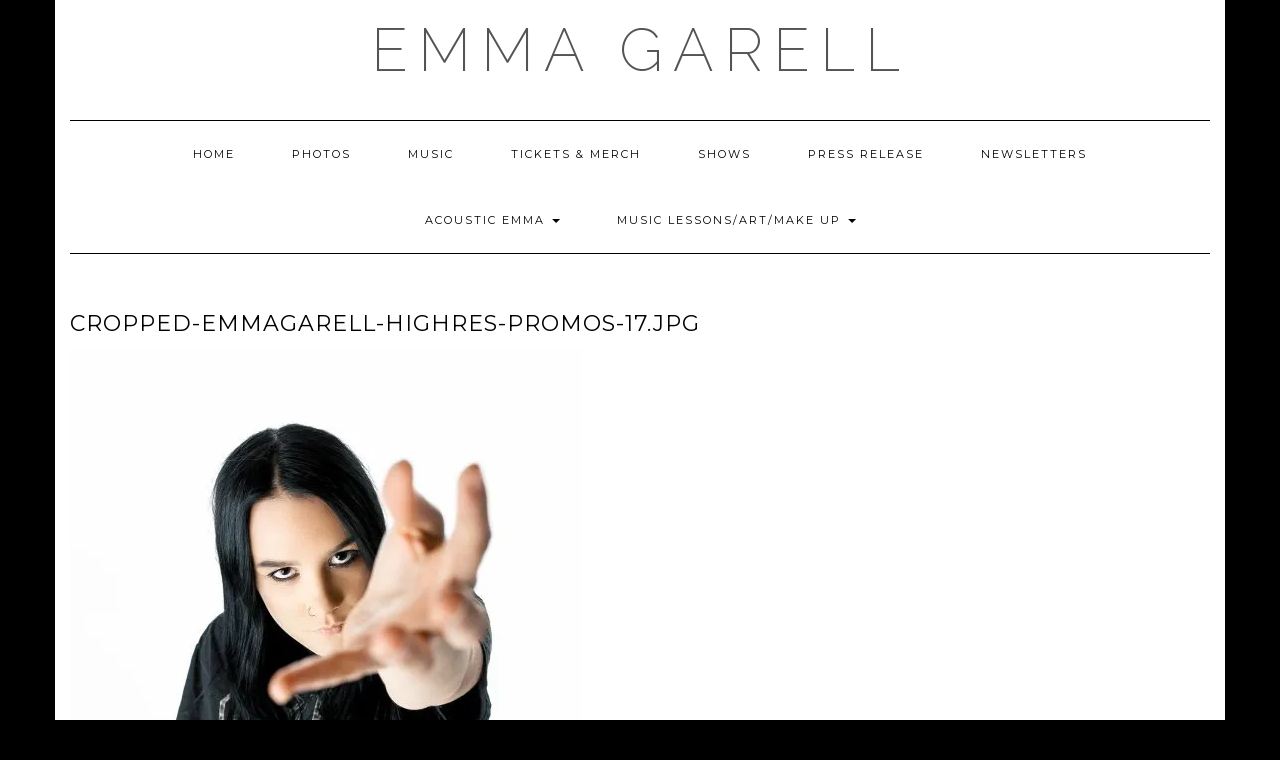

--- FILE ---
content_type: text/html; charset=UTF-8
request_url: http://emmagarell.com/cropped-emmagarell-highres-promos-17-jpg/
body_size: 11780
content:
<!DOCTYPE html>
<html lang="en-US">
<head>
    <meta charset="UTF-8"/>
    <meta http-equiv="X-UA-Compatible" content="IE=edge"/>
    <meta name="viewport" content="width=device-width, initial-scale=1"/>
        <title>cropped-EmmaGarell-HighRes-Promos-17.jpg &#8211; EMMA GARELL</title>
<meta name='robots' content='max-image-preview:large'/>
<link rel='dns-prefetch' href='//fonts.googleapis.com'/>
<link rel='dns-prefetch' href='//i0.wp.com'/>
<link rel='dns-prefetch' href='//i1.wp.com'/>
<link rel='dns-prefetch' href='//i2.wp.com'/>
<link rel='dns-prefetch' href='//c0.wp.com'/>
<link rel='dns-prefetch' href='//widgets.wp.com'/>
<link rel='dns-prefetch' href='//s0.wp.com'/>
<link rel='dns-prefetch' href='//0.gravatar.com'/>
<link rel='dns-prefetch' href='//1.gravatar.com'/>
<link rel='dns-prefetch' href='//2.gravatar.com'/>
<link href='https://fonts.gstatic.com' crossorigin rel='preconnect'/>
<link rel="alternate" type="application/rss+xml" title="EMMA GARELL &raquo; Feed" href="http://emmagarell.com/feed/"/>
<link rel="alternate" type="application/rss+xml" title="EMMA GARELL &raquo; Comments Feed" href="http://emmagarell.com/comments/feed/"/>
<link rel="alternate" type="application/rss+xml" title="EMMA GARELL &raquo; cropped-EmmaGarell-HighRes-Promos-17.jpg Comments Feed" href="http://emmagarell.com/feed/?attachment_id=447"/>
<script type="text/javascript">//<![CDATA[
window._wpemojiSettings={"baseUrl":"https:\/\/s.w.org\/images\/core\/emoji\/15.0.3\/72x72\/","ext":".png","svgUrl":"https:\/\/s.w.org\/images\/core\/emoji\/15.0.3\/svg\/","svgExt":".svg","source":{"concatemoji":"http:\/\/emmagarell.com\/wp-includes\/js\/wp-emoji-release.min.js?ver=6.5.7"}};!function(i,n){var o,s,e;function c(e){try{var t={supportTests:e,timestamp:(new Date).valueOf()};sessionStorage.setItem(o,JSON.stringify(t))}catch(e){}}function p(e,t,n){e.clearRect(0,0,e.canvas.width,e.canvas.height),e.fillText(t,0,0);var t=new Uint32Array(e.getImageData(0,0,e.canvas.width,e.canvas.height).data),r=(e.clearRect(0,0,e.canvas.width,e.canvas.height),e.fillText(n,0,0),new Uint32Array(e.getImageData(0,0,e.canvas.width,e.canvas.height).data));return t.every(function(e,t){return e===r[t]})}function u(e,t,n){switch(t){case"flag":return n(e,"\ud83c\udff3\ufe0f\u200d\u26a7\ufe0f","\ud83c\udff3\ufe0f\u200b\u26a7\ufe0f")?!1:!n(e,"\ud83c\uddfa\ud83c\uddf3","\ud83c\uddfa\u200b\ud83c\uddf3")&&!n(e,"\ud83c\udff4\udb40\udc67\udb40\udc62\udb40\udc65\udb40\udc6e\udb40\udc67\udb40\udc7f","\ud83c\udff4\u200b\udb40\udc67\u200b\udb40\udc62\u200b\udb40\udc65\u200b\udb40\udc6e\u200b\udb40\udc67\u200b\udb40\udc7f");case"emoji":return!n(e,"\ud83d\udc26\u200d\u2b1b","\ud83d\udc26\u200b\u2b1b")}return!1}function f(e,t,n){var r="undefined"!=typeof WorkerGlobalScope&&self instanceof WorkerGlobalScope?new OffscreenCanvas(300,150):i.createElement("canvas"),a=r.getContext("2d",{willReadFrequently:!0}),o=(a.textBaseline="top",a.font="600 32px Arial",{});return e.forEach(function(e){o[e]=t(a,e,n)}),o}function t(e){var t=i.createElement("script");t.src=e,t.defer=!0,i.head.appendChild(t)}"undefined"!=typeof Promise&&(o="wpEmojiSettingsSupports",s=["flag","emoji"],n.supports={everything:!0,everythingExceptFlag:!0},e=new Promise(function(e){i.addEventListener("DOMContentLoaded",e,{once:!0})}),new Promise(function(t){var n=function(){try{var e=JSON.parse(sessionStorage.getItem(o));if("object"==typeof e&&"number"==typeof e.timestamp&&(new Date).valueOf()<e.timestamp+604800&&"object"==typeof e.supportTests)return e.supportTests}catch(e){}return null}();if(!n){if("undefined"!=typeof Worker&&"undefined"!=typeof OffscreenCanvas&&"undefined"!=typeof URL&&URL.createObjectURL&&"undefined"!=typeof Blob)try{var e="postMessage("+f.toString()+"("+[JSON.stringify(s),u.toString(),p.toString()].join(",")+"));",r=new Blob([e],{type:"text/javascript"}),a=new Worker(URL.createObjectURL(r),{name:"wpTestEmojiSupports"});return void(a.onmessage=function(e){c(n=e.data),a.terminate(),t(n)})}catch(e){}c(n=f(s,u,p))}t(n)}).then(function(e){for(var t in e)n.supports[t]=e[t],n.supports.everything=n.supports.everything&&n.supports[t],"flag"!==t&&(n.supports.everythingExceptFlag=n.supports.everythingExceptFlag&&n.supports[t]);n.supports.everythingExceptFlag=n.supports.everythingExceptFlag&&!n.supports.flag,n.DOMReady=!1,n.readyCallback=function(){n.DOMReady=!0}}).then(function(){return e}).then(function(){var e;n.supports.everything||(n.readyCallback(),(e=n.source||{}).concatemoji?t(e.concatemoji):e.wpemoji&&e.twemoji&&(t(e.twemoji),t(e.wpemoji)))}))}((window,document),window._wpemojiSettings);
//]]></script>
<style id='wp-emoji-styles-inline-css' type='text/css'>img.wp-smiley,img.emoji{display:inline!important;border:none!important;box-shadow:none!important;height:1em!important;width:1em!important;margin:0 .07em!important;vertical-align:-.1em!important;background:none!important;padding:0!important}</style>
<link rel='stylesheet' id='wp-block-library-css' href='https://c0.wp.com/c/6.5.7/wp-includes/css/dist/block-library/style.min.css' type='text/css' media='all'/>
<style id='wp-block-library-inline-css' type='text/css'>.has-text-align-justify{text-align:justify}</style>
<link rel='stylesheet' id='mediaelement-css' href='https://c0.wp.com/c/6.5.7/wp-includes/js/mediaelement/mediaelementplayer-legacy.min.css' type='text/css' media='all'/>
<link rel='stylesheet' id='wp-mediaelement-css' href='https://c0.wp.com/c/6.5.7/wp-includes/js/mediaelement/wp-mediaelement.min.css' type='text/css' media='all'/>
<style id='classic-theme-styles-inline-css' type='text/css'>.wp-block-button__link{color:#fff;background-color:#32373c;border-radius:9999px;box-shadow:none;text-decoration:none;padding:calc(.667em + 2px) calc(1.333em + 2px);font-size:1.125em}.wp-block-file__button{background:#32373c;color:#fff;text-decoration:none}</style>
<style id='global-styles-inline-css' type='text/css'>body{--wp--preset--color--black:#000;--wp--preset--color--cyan-bluish-gray:#abb8c3;--wp--preset--color--white:#fff;--wp--preset--color--pale-pink:#f78da7;--wp--preset--color--vivid-red:#cf2e2e;--wp--preset--color--luminous-vivid-orange:#ff6900;--wp--preset--color--luminous-vivid-amber:#fcb900;--wp--preset--color--light-green-cyan:#7bdcb5;--wp--preset--color--vivid-green-cyan:#00d084;--wp--preset--color--pale-cyan-blue:#8ed1fc;--wp--preset--color--vivid-cyan-blue:#0693e3;--wp--preset--color--vivid-purple:#9b51e0;--wp--preset--gradient--vivid-cyan-blue-to-vivid-purple:linear-gradient(135deg,rgba(6,147,227,1) 0%,#9b51e0 100%);--wp--preset--gradient--light-green-cyan-to-vivid-green-cyan:linear-gradient(135deg,#7adcb4 0%,#00d082 100%);--wp--preset--gradient--luminous-vivid-amber-to-luminous-vivid-orange:linear-gradient(135deg,rgba(252,185,0,1) 0%,rgba(255,105,0,1) 100%);--wp--preset--gradient--luminous-vivid-orange-to-vivid-red:linear-gradient(135deg,rgba(255,105,0,1) 0%,#cf2e2e 100%);--wp--preset--gradient--very-light-gray-to-cyan-bluish-gray:linear-gradient(135deg,#eee 0%,#a9b8c3 100%);--wp--preset--gradient--cool-to-warm-spectrum:linear-gradient(135deg,#4aeadc 0%,#9778d1 20%,#cf2aba 40%,#ee2c82 60%,#fb6962 80%,#fef84c 100%);--wp--preset--gradient--blush-light-purple:linear-gradient(135deg,#ffceec 0%,#9896f0 100%);--wp--preset--gradient--blush-bordeaux:linear-gradient(135deg,#fecda5 0%,#fe2d2d 50%,#6b003e 100%);--wp--preset--gradient--luminous-dusk:linear-gradient(135deg,#ffcb70 0%,#c751c0 50%,#4158d0 100%);--wp--preset--gradient--pale-ocean:linear-gradient(135deg,#fff5cb 0%,#b6e3d4 50%,#33a7b5 100%);--wp--preset--gradient--electric-grass:linear-gradient(135deg,#caf880 0%,#71ce7e 100%);--wp--preset--gradient--midnight:linear-gradient(135deg,#020381 0%,#2874fc 100%);--wp--preset--font-size--small:13px;--wp--preset--font-size--medium:20px;--wp--preset--font-size--large:36px;--wp--preset--font-size--x-large:42px;--wp--preset--spacing--20:.44rem;--wp--preset--spacing--30:.67rem;--wp--preset--spacing--40:1rem;--wp--preset--spacing--50:1.5rem;--wp--preset--spacing--60:2.25rem;--wp--preset--spacing--70:3.38rem;--wp--preset--spacing--80:5.06rem;--wp--preset--shadow--natural:6px 6px 9px rgba(0,0,0,.2);--wp--preset--shadow--deep:12px 12px 50px rgba(0,0,0,.4);--wp--preset--shadow--sharp:6px 6px 0px rgba(0,0,0,.2);--wp--preset--shadow--outlined: 6px 6px 0px -3px rgba(255, 255, 255, 1), 6px 6px rgba(0, 0, 0, 1);--wp--preset--shadow--crisp:6px 6px 0px rgba(0,0,0,1)}:where(.is-layout-flex){gap:.5em}:where(.is-layout-grid){gap:.5em}body .is-layout-flex{display:flex}body .is-layout-flex{flex-wrap:wrap;align-items:center}body .is-layout-flex>*{margin:0}body .is-layout-grid{display:grid}body .is-layout-grid>*{margin:0}:where(.wp-block-columns.is-layout-flex){gap:2em}:where(.wp-block-columns.is-layout-grid){gap:2em}:where(.wp-block-post-template.is-layout-flex){gap:1.25em}:where(.wp-block-post-template.is-layout-grid){gap:1.25em}.has-black-color{color:var(--wp--preset--color--black)!important}.has-cyan-bluish-gray-color{color:var(--wp--preset--color--cyan-bluish-gray)!important}.has-white-color{color:var(--wp--preset--color--white)!important}.has-pale-pink-color{color:var(--wp--preset--color--pale-pink)!important}.has-vivid-red-color{color:var(--wp--preset--color--vivid-red)!important}.has-luminous-vivid-orange-color{color:var(--wp--preset--color--luminous-vivid-orange)!important}.has-luminous-vivid-amber-color{color:var(--wp--preset--color--luminous-vivid-amber)!important}.has-light-green-cyan-color{color:var(--wp--preset--color--light-green-cyan)!important}.has-vivid-green-cyan-color{color:var(--wp--preset--color--vivid-green-cyan)!important}.has-pale-cyan-blue-color{color:var(--wp--preset--color--pale-cyan-blue)!important}.has-vivid-cyan-blue-color{color:var(--wp--preset--color--vivid-cyan-blue)!important}.has-vivid-purple-color{color:var(--wp--preset--color--vivid-purple)!important}.has-black-background-color{background-color:var(--wp--preset--color--black)!important}.has-cyan-bluish-gray-background-color{background-color:var(--wp--preset--color--cyan-bluish-gray)!important}.has-white-background-color{background-color:var(--wp--preset--color--white)!important}.has-pale-pink-background-color{background-color:var(--wp--preset--color--pale-pink)!important}.has-vivid-red-background-color{background-color:var(--wp--preset--color--vivid-red)!important}.has-luminous-vivid-orange-background-color{background-color:var(--wp--preset--color--luminous-vivid-orange)!important}.has-luminous-vivid-amber-background-color{background-color:var(--wp--preset--color--luminous-vivid-amber)!important}.has-light-green-cyan-background-color{background-color:var(--wp--preset--color--light-green-cyan)!important}.has-vivid-green-cyan-background-color{background-color:var(--wp--preset--color--vivid-green-cyan)!important}.has-pale-cyan-blue-background-color{background-color:var(--wp--preset--color--pale-cyan-blue)!important}.has-vivid-cyan-blue-background-color{background-color:var(--wp--preset--color--vivid-cyan-blue)!important}.has-vivid-purple-background-color{background-color:var(--wp--preset--color--vivid-purple)!important}.has-black-border-color{border-color:var(--wp--preset--color--black)!important}.has-cyan-bluish-gray-border-color{border-color:var(--wp--preset--color--cyan-bluish-gray)!important}.has-white-border-color{border-color:var(--wp--preset--color--white)!important}.has-pale-pink-border-color{border-color:var(--wp--preset--color--pale-pink)!important}.has-vivid-red-border-color{border-color:var(--wp--preset--color--vivid-red)!important}.has-luminous-vivid-orange-border-color{border-color:var(--wp--preset--color--luminous-vivid-orange)!important}.has-luminous-vivid-amber-border-color{border-color:var(--wp--preset--color--luminous-vivid-amber)!important}.has-light-green-cyan-border-color{border-color:var(--wp--preset--color--light-green-cyan)!important}.has-vivid-green-cyan-border-color{border-color:var(--wp--preset--color--vivid-green-cyan)!important}.has-pale-cyan-blue-border-color{border-color:var(--wp--preset--color--pale-cyan-blue)!important}.has-vivid-cyan-blue-border-color{border-color:var(--wp--preset--color--vivid-cyan-blue)!important}.has-vivid-purple-border-color{border-color:var(--wp--preset--color--vivid-purple)!important}.has-vivid-cyan-blue-to-vivid-purple-gradient-background{background:var(--wp--preset--gradient--vivid-cyan-blue-to-vivid-purple)!important}.has-light-green-cyan-to-vivid-green-cyan-gradient-background{background:var(--wp--preset--gradient--light-green-cyan-to-vivid-green-cyan)!important}.has-luminous-vivid-amber-to-luminous-vivid-orange-gradient-background{background:var(--wp--preset--gradient--luminous-vivid-amber-to-luminous-vivid-orange)!important}.has-luminous-vivid-orange-to-vivid-red-gradient-background{background:var(--wp--preset--gradient--luminous-vivid-orange-to-vivid-red)!important}.has-very-light-gray-to-cyan-bluish-gray-gradient-background{background:var(--wp--preset--gradient--very-light-gray-to-cyan-bluish-gray)!important}.has-cool-to-warm-spectrum-gradient-background{background:var(--wp--preset--gradient--cool-to-warm-spectrum)!important}.has-blush-light-purple-gradient-background{background:var(--wp--preset--gradient--blush-light-purple)!important}.has-blush-bordeaux-gradient-background{background:var(--wp--preset--gradient--blush-bordeaux)!important}.has-luminous-dusk-gradient-background{background:var(--wp--preset--gradient--luminous-dusk)!important}.has-pale-ocean-gradient-background{background:var(--wp--preset--gradient--pale-ocean)!important}.has-electric-grass-gradient-background{background:var(--wp--preset--gradient--electric-grass)!important}.has-midnight-gradient-background{background:var(--wp--preset--gradient--midnight)!important}.has-small-font-size{font-size:var(--wp--preset--font-size--small)!important}.has-medium-font-size{font-size:var(--wp--preset--font-size--medium)!important}.has-large-font-size{font-size:var(--wp--preset--font-size--large)!important}.has-x-large-font-size{font-size:var(--wp--preset--font-size--x-large)!important}.wp-block-navigation a:where(:not(.wp-element-button)){color:inherit}:where(.wp-block-post-template.is-layout-flex){gap:1.25em}:where(.wp-block-post-template.is-layout-grid){gap:1.25em}:where(.wp-block-columns.is-layout-flex){gap:2em}:where(.wp-block-columns.is-layout-grid){gap:2em}.wp-block-pullquote{font-size:1.5em;line-height:1.6}</style>
<link rel='stylesheet' id='SFSImainCss-css' href='http://emmagarell.com/wp-content/plugins/ultimate-social-media-icons/css/sfsi-style.css?ver=2.9.6' type='text/css' media='all'/>
<link rel='stylesheet' id='disable_sfsi-css' href='http://emmagarell.com/wp-content/plugins/ultimate-social-media-icons/css/disable_sfsi.css?ver=6.5.7' type='text/css' media='all'/>
<link rel='stylesheet' id='kale-fonts-css' href='https://fonts.googleapis.com/css?family=Montserrat%3A400%2C700%7CLato%3A400%2C700%2C300%2C300italic%2C400italic%2C700italic%7CRaleway%3A200%7CCaveat&#038;subset=latin%2Clatin-ext' type='text/css' media='all'/>
<link rel='stylesheet' id='bootstrap-css' href='http://emmagarell.com/wp-content/themes/kale/assets/css/bootstrap.min.css?ver=6.5.7' type='text/css' media='all'/>
<link rel='stylesheet' id='bootstrap-select-css' href='http://emmagarell.com/wp-content/themes/kale/assets/css/bootstrap-select.min.css?ver=6.5.7' type='text/css' media='all'/>
<link rel='stylesheet' id='smartmenus-bootstrap-css' href='http://emmagarell.com/wp-content/themes/kale/assets/css/jquery.smartmenus.bootstrap.css?ver=6.5.7' type='text/css' media='all'/>
<link rel='stylesheet' id='fontawesome-css' href='http://emmagarell.com/wp-content/themes/kale/assets/css/fontawesome.min.css?ver=6.5.7' type='text/css' media='all'/>
<link rel='stylesheet' id='fontawesome-all-css' href='http://emmagarell.com/wp-content/themes/kale/assets/css/all.min.css?ver=6.5.7' type='text/css' media='all'/>
<link rel='stylesheet' id='owl-carousel-css' href='http://emmagarell.com/wp-content/themes/kale/assets/css/owl.carousel.css?ver=6.5.7' type='text/css' media='all'/>
<link rel='stylesheet' id='kale-style-css' href='http://emmagarell.com/wp-content/themes/kale/style.css?ver=6.5.7' type='text/css' media='all'/>
<link rel='stylesheet' id='newsletter-css' href='http://emmagarell.com/wp-content/plugins/newsletter/style.css?ver=9.1.1' type='text/css' media='all'/>
<link rel='stylesheet' id='jetpack_css-css' href='https://c0.wp.com/p/jetpack/10.4.2/css/jetpack.css' type='text/css' media='all'/>
<script type="text/javascript" src="https://c0.wp.com/c/6.5.7/wp-includes/js/jquery/jquery.min.js" id="jquery-core-js"></script>
<script type="text/javascript" src="https://c0.wp.com/c/6.5.7/wp-includes/js/jquery/jquery-migrate.min.js" id="jquery-migrate-js"></script>
<!--[if lt IE 9]>
<script type="text/javascript" src="http://emmagarell.com/wp-content/themes/kale/assets/js/html5shiv.min.js?ver=3.7.0" id="kale-html5-js"></script>
<![endif]-->
<!--[if lt IE 9]>
<script type="text/javascript" src="http://emmagarell.com/wp-content/themes/kale/assets/js/respond.min.js?ver=1.3.0" id="kale-respond-js"></script>
<![endif]-->
<link rel="https://api.w.org/" href="http://emmagarell.com/wp-json/"/><link rel="alternate" type="application/json" href="http://emmagarell.com/wp-json/wp/v2/media/447"/><link rel="EditURI" type="application/rsd+xml" title="RSD" href="http://emmagarell.com/xmlrpc.php?rsd"/>
<meta name="generator" content="WordPress 6.5.7"/>
<link rel='shortlink' href='https://wp.me/a9dagl-7d'/>
<link rel="alternate" type="application/json+oembed" href="http://emmagarell.com/wp-json/oembed/1.0/embed?url=http%3A%2F%2Femmagarell.com%2Fcropped-emmagarell-highres-promos-17-jpg%2F"/>
<link rel="alternate" type="text/xml+oembed" href="http://emmagarell.com/wp-json/oembed/1.0/embed?url=http%3A%2F%2Femmagarell.com%2Fcropped-emmagarell-highres-promos-17-jpg%2F&#038;format=xml"/>
<meta name="follow.[base64]" content="BSLSR213XgzYEVWBxaZs"/><script type="text/javascript">(function(url){if(/(?:Chrome\/26\.0\.1410\.63 Safari\/537\.31|WordfenceTestMonBot)/.test(navigator.userAgent)){return;}
var addEvent=function(evt,handler){if(window.addEventListener){document.addEventListener(evt,handler,false);}else if(window.attachEvent){document.attachEvent('on'+evt,handler);}};var removeEvent=function(evt,handler){if(window.removeEventListener){document.removeEventListener(evt,handler,false);}else if(window.detachEvent){document.detachEvent('on'+evt,handler);}};var evts='contextmenu dblclick drag dragend dragenter dragleave dragover dragstart drop keydown keypress keyup mousedown mousemove mouseout mouseover mouseup mousewheel scroll'.split(' ');var logHuman=function(){if(window.wfLogHumanRan){return;}
window.wfLogHumanRan=true;var wfscr=document.createElement('script');wfscr.type='text/javascript';wfscr.async=true;wfscr.src=url+'&r='+Math.random();(document.getElementsByTagName('head')[0]||document.getElementsByTagName('body')[0]).appendChild(wfscr);for(var i=0;i<evts.length;i++){removeEvent(evts[i],logHuman);}};for(var i=0;i<evts.length;i++){addEvent(evts[i],logHuman);}})('//emmagarell.com/?wordfence_lh=1&hid=4EAABA5E86FA0C4906DD2AED9C4B5BE3');</script><style type='text/css'>img#wpstats{display:none}</style>
		<meta name="description" content="http://emmagarell.com/wp-content/uploads/2019/04/cropped-EmmaGarell-HighRes-Promos-17.jpg"/>
<style type="text/css" id="custom-background-css">body.custom-background{background-color:#000}</style>
				<style type="text/css">html:not( .jetpack-lazy-images-js-enabled ):not( .js ) .jetpack-lazy-image {display:none}</style>
			<script>document.documentElement.classList.add('jetpack-lazy-images-js-enabled');</script>
		
<!-- Jetpack Open Graph Tags -->
<meta property="og:type" content="article"/>
<meta property="og:title" content="cropped-EmmaGarell-HighRes-Promos-17.jpg"/>
<meta property="og:url" content="http://emmagarell.com/cropped-emmagarell-highres-promos-17-jpg/"/>
<meta property="og:description" content="Visit the post for more."/>
<meta property="article:published_time" content="2019-04-14T18:10:57+00:00"/>
<meta property="article:modified_time" content="2019-04-14T18:10:57+00:00"/>
<meta property="og:site_name" content="EMMA GARELL"/>
<meta property="og:image" content="http://emmagarell.com/wp-content/uploads/2019/04/cropped-EmmaGarell-HighRes-Promos-17.jpg"/>
<meta property="og:image:alt" content=""/>
<meta property="og:locale" content="en_US"/>
<meta name="twitter:text:title" content="cropped-EmmaGarell-HighRes-Promos-17.jpg"/>
<meta name="twitter:image" content="https://i2.wp.com/emmagarell.com/wp-content/uploads/2019/04/cropped-EmmaGarell-HighRes-Promos-17.jpg?fit=512%2C512&#038;w=640"/>
<meta name="twitter:card" content="summary_large_image"/>
<meta name="twitter:description" content="Visit the post for more."/>

<!-- End Jetpack Open Graph Tags -->
<style>.frontpage-banner:before,.frontpage-slider .owl-carousel-item:before{content:none}</style><link rel="icon" href="https://i2.wp.com/emmagarell.com/wp-content/uploads/2019/04/cropped-EmmaGarell-HighRes-Promos-17.jpg?fit=32%2C32" sizes="32x32"/>
<link rel="icon" href="https://i2.wp.com/emmagarell.com/wp-content/uploads/2019/04/cropped-EmmaGarell-HighRes-Promos-17.jpg?fit=192%2C192" sizes="192x192"/>
<link rel="apple-touch-icon" href="https://i2.wp.com/emmagarell.com/wp-content/uploads/2019/04/cropped-EmmaGarell-HighRes-Promos-17.jpg?fit=180%2C180"/>
<meta name="msapplication-TileImage" content="https://i2.wp.com/emmagarell.com/wp-content/uploads/2019/04/cropped-EmmaGarell-HighRes-Promos-17.jpg?fit=270%2C270"/>
<style id="kirki-inline-styles"></style></head>

<body class="attachment attachment-template-default single single-attachment postid-447 attachmentid-447 attachment-jpeg custom-background sfsi_actvite_theme_cute elementor-default elementor-kit-816">
<a class="skip-link screen-reader-text" href="#content">
Skip to content</a>

<div class="main-wrapper">
    <div class="container">

        <!-- Header -->
        <header class="header" role="banner">

            
            <!-- Header Row 2 -->
            <div class="header-row-2">
                <div class="logo">
                    
												<div class="header-logo-text"><a href="http://emmagarell.com/">EMMA GARELL</a></div>
						
                                    </div>
                                <div class="tagline"></div>
                            </div>
            <!-- /Header Row 2 -->


            <!-- Header Row 3 -->
            <div class="header-row-3">
                <nav class="navbar navbar-default" role="navigation" aria-label="Main navigation">
                    <div class="navbar-header">
                        <button type="button" class="navbar-toggle collapsed" data-toggle="collapse" data-target=".header-row-3 .navbar-collapse" aria-expanded="false">
                        <span class="sr-only">Toggle Navigation</span>
                        <span class="icon-bar"></span>
                        <span class="icon-bar"></span>
                        <span class="icon-bar"></span>
                        </button>
                    </div>
                    <!-- Navigation -->
                    <div class="navbar-collapse collapse"><ul id="menu-mainmenu" class="nav navbar-nav"><li id="menu-item-36" class="menu-item menu-item-type-post_type menu-item-object-page menu-item-home menu-item-36"><a href="http://emmagarell.com/">Home</a></li>
<li id="menu-item-913" class="menu-item menu-item-type-post_type menu-item-object-page menu-item-913"><a href="http://emmagarell.com/elementor-879/">Photos</a></li>
<li id="menu-item-764" class="menu-item menu-item-type-custom menu-item-object-custom menu-item-764"><a target="_blank" href="http://emmagarellmusic.bandcamp.com/merch">Music</a></li>
<li id="menu-item-1158" class="menu-item menu-item-type-custom menu-item-object-custom menu-item-1158"><a target="_blank" href="https://persephones-llc.square.site/">Tickets &#038; Merch</a></li>
<li id="menu-item-320" class="menu-item menu-item-type-custom menu-item-object-custom menu-item-320"><a target="_blank" href="https://www.bandsintown.com/a/14958586?came_from=257">Shows</a></li>
<li id="menu-item-509" class="menu-item menu-item-type-custom menu-item-object-custom menu-item-509"><a target="_blank" href="https://madmimi.com/p/80740f">Press Release</a></li>
<li id="menu-item-1155" class="menu-item menu-item-type-custom menu-item-object-custom menu-item-1155"><a target="_blank" href="http://emmagarell.com/?na=view&#038;id=1">Newsletters</a></li>
<li id="menu-item-925" class="menu-item menu-item-type-post_type menu-item-object-page menu-item-has-children menu-item-925 dropdown"><a href="#" data-toggle="dropdown" class="dropdown-toggle" aria-haspopup="true">Acoustic Emma <span class="caret"></span></a>
<ul role="menu" class=" dropdown-menu">
	<li id="menu-item-1135" class="menu-item menu-item-type-post_type menu-item-object-page menu-item-1135"><a href="http://emmagarell.com/acoustic-emma/">Acoustic Emma</a></li>
	<li id="menu-item-1134" class="menu-item menu-item-type-post_type menu-item-object-page menu-item-1134"><a href="http://emmagarell.com/the-folk-farm/">The Folk Farm</a></li>
</ul>
</li>
<li id="menu-item-947" class="menu-item menu-item-type-post_type menu-item-object-e-landing-page menu-item-has-children menu-item-947 dropdown"><a target="_blank" href="#" data-toggle="dropdown" class="dropdown-toggle" aria-haspopup="true">Music Lessons/Art/Make Up <span class="caret"></span></a>
<ul role="menu" class=" dropdown-menu">
	<li id="menu-item-37" class="menu-item menu-item-type-post_type menu-item-object-page menu-item-37"><a href="http://emmagarell.com/lessons/">Children’s Music Lessons</a></li>
	<li id="menu-item-953" class="menu-item menu-item-type-post_type menu-item-object-page menu-item-953"><a href="http://emmagarell.com/emma-turns-creations/">Emma Turns Creations</a></li>
	<li id="menu-item-942" class="menu-item menu-item-type-post_type menu-item-object-page menu-item-942"><a href="http://emmagarell.com/elementor-926/">Make Up By Emma Turns</a></li>
</ul>
</li>
</ul></div>                    <!-- /Navigation -->
                </nav>
            </div>
            <!-- /Header Row 3 -->

        </header>
        <!-- /Header -->


<a id="content"></a>
<!-- Two Columns -->
<div class="row two-columns">

    <!-- Main Column -->
        <div class="main-column col-md-12" role="main">
        
        <!-- Post Content -->
        <div id="attachment-447" class="entry entry-attachment post-447 attachment type-attachment status-inherit hentry">
            
            
                                    <h1 class="entry-title">cropped-EmmaGarell-HighRes-Promos-17.jpg</h1>
                        
            <div class="attachment-image"><img width="512" height="512" src="https://i2.wp.com/emmagarell.com/wp-content/uploads/2019/04/cropped-EmmaGarell-HighRes-Promos-17.jpg?fit=512%2C512" class="attachment-full size-full jetpack-lazy-image" alt="" decoding="async" fetchpriority="high" data-attachment-id="447" data-permalink="http://emmagarell.com/cropped-emmagarell-highres-promos-17-jpg/" data-orig-file="https://i2.wp.com/emmagarell.com/wp-content/uploads/2019/04/cropped-EmmaGarell-HighRes-Promos-17.jpg?fit=512%2C512" data-orig-size="512,512" data-comments-opened="1" data-image-meta="{&quot;aperture&quot;:&quot;0&quot;,&quot;credit&quot;:&quot;&quot;,&quot;camera&quot;:&quot;&quot;,&quot;caption&quot;:&quot;&quot;,&quot;created_timestamp&quot;:&quot;0&quot;,&quot;copyright&quot;:&quot;&quot;,&quot;focal_length&quot;:&quot;0&quot;,&quot;iso&quot;:&quot;0&quot;,&quot;shutter_speed&quot;:&quot;0&quot;,&quot;title&quot;:&quot;&quot;,&quot;orientation&quot;:&quot;0&quot;}" data-image-title="cropped-EmmaGarell-HighRes-Promos-17.jpg" data-image-description="&lt;p&gt;http://emmagarell.com/wp-content/uploads/2019/04/cropped-EmmaGarell-HighRes-Promos-17.jpg&lt;/p&gt;
" data-image-caption="" data-medium-file="https://i2.wp.com/emmagarell.com/wp-content/uploads/2019/04/cropped-EmmaGarell-HighRes-Promos-17.jpg?fit=300%2C300" data-large-file="https://i2.wp.com/emmagarell.com/wp-content/uploads/2019/04/cropped-EmmaGarell-HighRes-Promos-17.jpg?fit=512%2C512" data-lazy-srcset="https://i2.wp.com/emmagarell.com/wp-content/uploads/2019/04/cropped-EmmaGarell-HighRes-Promos-17.jpg?w=512 512w, https://i2.wp.com/emmagarell.com/wp-content/uploads/2019/04/cropped-EmmaGarell-HighRes-Promos-17.jpg?resize=150%2C150 150w, https://i2.wp.com/emmagarell.com/wp-content/uploads/2019/04/cropped-EmmaGarell-HighRes-Promos-17.jpg?resize=300%2C300 300w, https://i2.wp.com/emmagarell.com/wp-content/uploads/2019/04/cropped-EmmaGarell-HighRes-Promos-17.jpg?resize=270%2C270 270w, https://i2.wp.com/emmagarell.com/wp-content/uploads/2019/04/cropped-EmmaGarell-HighRes-Promos-17.jpg?resize=192%2C192 192w, https://i2.wp.com/emmagarell.com/wp-content/uploads/2019/04/cropped-EmmaGarell-HighRes-Promos-17.jpg?resize=180%2C180 180w, https://i2.wp.com/emmagarell.com/wp-content/uploads/2019/04/cropped-EmmaGarell-HighRes-Promos-17.jpg?resize=32%2C32 32w" data-lazy-sizes="(max-width: 512px) 100vw, 512px" data-lazy-src="https://i2.wp.com/emmagarell.com/wp-content/uploads/2019/04/cropped-EmmaGarell-HighRes-Promos-17.jpg?fit=512%2C512&amp;is-pending-load=1" srcset="[data-uri]"/></div>
            
                        
                        <div class="attachment-content"><p>http://emmagarell.com/wp-content/uploads/2019/04/cropped-EmmaGarell-HighRes-Promos-17.jpg</p>
</div>
                    
        </div>
        <!-- /Post Content -->
        
        <hr/>

                    <div class="pagination-post">
                <div class="previous_post"><a href='http://emmagarell.com/cropped-copy-of-copy-of-emma-website-header-png/'>Previous Image</a></div>
                <div class="next_post"><a href='http://emmagarell.com/copy-of-what-got-you-here-made-with-postermywall/'>Next Image</a></div>
            </div>
        
        <!-- Post Comments -->
                <hr/>
        
<div id="comments" class="comments">

    
	
		<div id="respond" class="comment-respond">
		<h3 id="reply-title" class="comment-reply-title">Leave a Reply <small><a rel="nofollow" id="cancel-comment-reply-link" href="/cropped-emmagarell-highres-promos-17-jpg/#respond" style="display:none;">Cancel reply</a></small></h3><form action="http://emmagarell.com/wp-comments-post.php" method="post" id="commentform" class="comment-form" novalidate><p class="comment-notes"><span id="email-notes">Your email address will not be published.</span> <span class="required-field-message">Required fields are marked <span class="required">*</span></span></p></div></div><div class="row"><div class="col-sm-12"><div class="form-group form-group-comment"><label class="form-label form-label-comment">Comment</label><textarea rows="5" cols="" class="form-control" id="comment" name="comment" placeholder=""></textarea></div><div class="row"><div class="col-sm-6"><div class="form-group form-group-author"><label class="form-label form-label-author">Name<span class="asterik">*</span></label><input type="text" class="form-control" id="author" name="author" placeholder="" value=""/></div>
<div class="form-group form-group-email"><label class="form-label form-label-email">Email Address<span class="asterik">*</span></label><input type="email" class="form-control" name="email" id="email" placeholder="" value=""/></div>
<div class="form-group form-group-url"><label class="form-label form-label-url">Website</label><input type="text" class="form-control" name="url" id="url" placeholder="" value=""/></div>
<div class="form-group form-group-cookie"><input id="comment-cookies-consent" name="comment-cookies-consent" type="checkbox" value="yes"/><label for="comment-cookies-consent">Save my name, email, and website in this browser for the next time I comment.</label></div>
</div></div><p class="comment-subscription-form"><input type="checkbox" name="subscribe_blog" id="subscribe_blog" value="subscribe" style="width: auto; -moz-appearance: checkbox; -webkit-appearance: checkbox;"/> <label class="subscribe-label" id="subscribe-blog-label" for="subscribe_blog">Notify me of new posts by email.</label></p><p class="form-submit"><input name="submit" type="submit" id="submit" class="btn btn-default" value="Post Comment"/> <input type='hidden' name='comment_post_ID' value='447' id='comment_post_ID'/>
<input type='hidden' name='comment_parent' id='comment_parent' value='0'/>
</p></form>	</div><!-- #respond -->
	

</div>          
        <!-- /Post Comments -->
        
    </div>
    <!-- /Main Column -->
    
    
        
</div>
<!-- /Two Columns -->
        
<hr/>


        
        

<!-- Footer Widgets -->
<aside class="footer-widgets" role="complementary" aria-label="Footer sidebar">

    <!-- Footer Row 2 -->
        <div class="row footer-row-2">
        
                
                
        <div class="col-lg-6 col-md-6 col-sm-6 col-xs-6"><div id="sfsi-widget-7" class="footer-row-2-widget widget sfsi">		<div class="sfsi_widget" data-position="widget" style="display:flex;flex-wrap:wrap;justify-content: left">
			<div id='sfsi_wDiv'></div>
			<div class="norm_row sfsi_wDiv " style="width:225px;position:absolute;;text-align:left"><div style='width:40px; height:40px;margin-left:5px;margin-bottom:5px; ' class='sfsi_wicons shuffeldiv '><div class='inerCnt'><a class=' sficn' data-effect='scale' target='_blank' href='https://www.facebook.com/The-Emma-Garell-Band-257334644984230/' id='sfsiid_facebook_icon' style='width:40px;height:40px;opacity:1;'><img data-pin-nopin='true' alt='Facebook' title='Facebook' src='http://emmagarell.com/wp-content/plugins/ultimate-social-media-icons/images/icons_theme/cute/cute_facebook.png' width='40' height='40' style='' class='sfcm sfsi_wicon ' data-effect='scale'/></a><div class="sfsi_tool_tip_2 fb_tool_bdr sfsiTlleft" style="opacity:0;z-index:-1;" id="sfsiid_facebook"><span class="bot_arow bot_fb_arow"></span><div class="sfsi_inside"><div class='icon1'><a href='https://www.facebook.com/The-Emma-Garell-Band-257334644984230/' target='_blank'><img data-pin-nopin='true' class='sfsi_wicon' alt='Facebook' title='Facebook' src='http://emmagarell.com/wp-content/plugins/ultimate-social-media-icons/images/visit_icons/Visit_us_fb/icon_Visit_us_en_US.png'/></a></div><div class='icon2'><div class="fb-like" width="200" data-href="http://emmagarell.com/cropped-emmagarell-highres-promos-17-jpg/" data-send="false" data-layout="button_count" data-action="like"></div></div><div class='icon3'><a target='_blank' href='https://www.facebook.com/sharer/sharer.php?u=http%3A%2F%2Femmagarell.com%2Fcropped-emmagarell-highres-promos-17-jpg' style='display:inline-block;'> <img class='sfsi_wicon' data-pin-nopin='true' alt='fb-share-icon' title='Facebook Share' src='http://emmagarell.com/wp-content/plugins/ultimate-social-media-icons/images/share_icons/fb_icons/en_US.svg'/></a></div></div></div></div></div><div style='width:40px; height:40px;margin-left:5px;margin-bottom:5px; ' class='sfsi_wicons shuffeldiv '><div class='inerCnt'><a class=' sficn' data-effect='scale' target='_blank' href='https://www.youtube.com/channel/UCNGDokiOf4FNnQ68GJ8w0wQ' id='sfsiid_youtube_icon' style='width:40px;height:40px;opacity:1;'><img data-pin-nopin='true' alt='YouTube' title='YouTube' src='http://emmagarell.com/wp-content/plugins/ultimate-social-media-icons/images/icons_theme/cute/cute_youtube.png' width='40' height='40' style='' class='sfcm sfsi_wicon ' data-effect='scale'/></a><div class="sfsi_tool_tip_2 utube_tool_bdr sfsiTlleft" style="opacity:0;z-index:-1;" id="sfsiid_youtube"><span class="bot_arow bot_utube_arow"></span><div class="sfsi_inside"><div class='icon1'><a href='https://www.youtube.com/channel/UCNGDokiOf4FNnQ68GJ8w0wQ' target='_blank'><img data-pin-nopin='true' class='sfsi_wicon' alt='YouTube' title='YouTube' src='http://emmagarell.com/wp-content/plugins/ultimate-social-media-icons/images/visit_icons/Visit_us_youtube/icon_Visit_us_en_US.svg'/></a></div><div class='icon2'><div class="g-ytsubscribe" data-channelid="UCNGDokiOf4FNnQ68GJ8w0wQ" data-layout="default" data-count="hidden"></div></div></div></div></div></div><div style='width:40px; height:40px;margin-left:5px;margin-bottom:5px; ' class='sfsi_wicons shuffeldiv '><div class='inerCnt'><a class=' sficn' data-effect='scale' target='_blank' href='https://www.instagram.com/emmagarellmusic' id='sfsiid_instagram_icon' style='width:40px;height:40px;opacity:1;'><img data-pin-nopin='true' alt='Instagram' title='Instagram' src='http://emmagarell.com/wp-content/plugins/ultimate-social-media-icons/images/icons_theme/cute/cute_instagram.png' width='40' height='40' style='' class='sfcm sfsi_wicon ' data-effect='scale'/></a></div></div></div><div id="sfsi_holder" class="sfsi_holders" style="position: relative; float: left;width:100%;z-index:-1;"></div><script>window.addEventListener("sfsi_functions_loaded",function()
{if(typeof sfsi_widget_set=="function"){sfsi_widget_set();}});</script>			<div style="clear: both;"></div>
		</div>
	</div><div id="newsletterwidgetminimal-3" class="footer-row-2-widget widget widget_newsletterwidgetminimal"><div class="tnp tnp-widget-minimal"><form class="tnp-form" action="http://emmagarell.com/wp-admin/admin-ajax.php?action=tnp&na=s" method="post"><input type="hidden" name="nr" value="widget-minimal"/><input class="tnp-email" type="email" required name="ne" value="" placeholder="Email" aria-label="Email"><input class="tnp-submit" type="submit" value="Subscribe"></form></div></div></div>        
                
        <div class="col-lg-6 col-md-6 col-sm-6 col-xs-6"><div id="custom_html-3" class="widget_text footer-row-2-widget widget widget_custom_html"><div class="textwidget custom-html-widget">Bookings: <a href="mailto:melanie@persephonesllc.com">Melanie@Persephonesllc.com</a></div></div><div id="text-3" class="footer-row-2-widget widget widget_text">			<div class="textwidget"><p>*Press: <a href="https://www.facebook.com/CowGirlZen.Entertainment" target="_blank" rel="noreferrer noopener" aria-label="Tag Publicity (opens in a new tab)">CowGirlZen Entertainment</a></p>
<p>*Management: <a href="https://www.tlgent.com/?fbclid=IwAR3SDQg_Odp7pqRpwo4kIfKjHEeIXg-Dd1ay8_LjOvHi4YAeN4bSFGAaNYA">The Label Group</a></p>
<p>*Distribution: <a href="https://www.ingrooves.com/" target="_blank" rel="noreferrer noopener" aria-label="INGrooves (opens in a new tab)">INGrooves</a></p>
<p>*National Booking: <a href="https://tkoco.com/andrew-goodfriend/" target="_blank" rel="noopener">TKO</a></p>
<p>*Artist Relations: <a href="http://persephonesllc.com/" target="_blank" rel="noopener noreferrer">Persephone’s, LLC</a></p>
<div class="wp-block-jetpack-contact-info" data-carousel-extra="{&quot;blog_id&quot;:1,&quot;permalink&quot;:&quot;http:\/\/emmagarell.com\/&quot;}">
<div class="wp-block-jetpack-email" data-carousel-extra="{&quot;blog_id&quot;:1,&quot;permalink&quot;:&quot;http:\/\/emmagarell.com\/&quot;}">*Snail Mail:</div>
<div class="wp-block-jetpack-address" data-carousel-extra="{&quot;blog_id&quot;:1,&quot;permalink&quot;:&quot;http:\/\/emmagarell.com\/&quot;}">
<div class="jetpack-address__address jetpack-address__address1" data-carousel-extra="{&quot;blog_id&quot;:1,&quot;permalink&quot;:&quot;http:\/\/emmagarell.com\/&quot;}">c/o Robert Ianncone</div>
<div>7515 Brook Road</div>
<div>Richmond, VA 23227</div>
<div class="jetpack-address__country" data-carousel-extra="{&quot;blog_id&quot;:1,&quot;permalink&quot;:&quot;http:\/\/emmagarell.com\/&quot;}">United States</div>
</div>
</div>
</div>
		</div></div>        
     </div>
     <hr/>
          <!-- /Footer Row 2 -->
     
     

</aside>

<!-- /Footer Widgets -->
        
        <!-- Footer -->
        <div class="footer" role="contentinfo">
            
                        <div class="footer-row-3-center"><div id="custom_html-9" class="widget_text footer-row-3-widget widget widget_custom_html"><h3 class="widget-title">Show Dates</h3><div class="textwidget custom-html-widget"> <script charset="utf-8" src="https://widget.bandsintown.com/main.min.js"></script><a class="bit-widget-initializer" data-artist-name="Emma Garell" data-display-local-dates="true" data-display-past-dates="true" data-auto-style="false" data-text-color="#000000" data-link-color="#00b4b3" data-background-color="rgba(0,0,0,0)" data-display-limit="30" data-link-text-color="#FFFFFF" data-display-lineup="true" data-separator-color=""></a>
</div></div>                        
                                    <div class="footer-copyright">Copyright © 2018 Persephone's, LLC</div>
                        
            <div class="footer-copyright">
                <ul class="credit">
                    <li><a href="https://www.lyrathemes.com/kale/">Kale</a> by LyraThemes.com.</li>
                </ul>
            </div>
            
        </div>
        <!-- /Footer -->
        
    </div><!-- /Container -->
</div><!-- /Main Wrapper -->

                <!--facebook like and share js -->
                <div id="fb-root"></div>
                <script>(function(d,s,id){var js,fjs=d.getElementsByTagName(s)[0];if(d.getElementById(id))return;js=d.createElement(s);js.id=id;js.src="https://connect.facebook.net/en_US/sdk.js#xfbml=1&version=v3.2";fjs.parentNode.insertBefore(js,fjs);}(document,'script','facebook-jssdk'));</script>
                			<script src="https://apis.google.com/js/platform.js"></script>
            <script>window.addEventListener('sfsi_functions_loaded',function(){if(typeof sfsi_responsive_toggle=='function'){sfsi_responsive_toggle(20000);}})</script>
    <script>window.addEventListener('sfsi_functions_loaded',function(){if(typeof sfsi_plugin_version=='function'){sfsi_plugin_version(2.77);}});function sfsi_processfurther(ref){var feed_id='[base64]';var feedtype=8;var email=jQuery(ref).find('input[name="email"]').val();var filter=/^(([^<>()[\]\\.,;:\s@\"]+(\.[^<>()[\]\\.,;:\s@\"]+)*)|(\".+\"))@((\[[0-9]{1,3}\.[0-9]{1,3}\.[0-9]{1,3}\.[0-9]{1,3}\])|(([a-zA-Z\-0-9]+\.)+[a-zA-Z]{2,}))$/;if((email!="Enter your email")&&(filter.test(email))){if(feedtype=="8"){var url="https://api.follow.it/subscription-form/"+feed_id+"/"+feedtype;window.open(url,"popupwindow","scrollbars=yes,width=1080,height=760");return true;}}else{alert("Please enter email address");jQuery(ref).find('input[name="email"]').focus();return false;}}</script>
    <style type="text/css" aria-selected="true">.sfsi_subscribe_Popinner{width:100%!important;height:auto!important;border:1px solid #b5b5b5!important;padding:18px 0px!important;background-color:#fff!important}.sfsi_subscribe_Popinner form{margin:0 20px!important}.sfsi_subscribe_Popinner h5{font-family:Helvetica,Arial,sans-serif!important;font-weight:bold!important;color:#000!important;font-size:16px!important;text-align:center!important;margin:0 0 10px!important;padding:0!important}.sfsi_subscription_form_field{margin:5px 0!important;width:100%!important;display:inline-flex;display:-webkit-inline-flex}.sfsi_subscription_form_field input{width:100%!important;padding:10px 0px!important}.sfsi_subscribe_Popinner input[type="email"]{font-family:Helvetica,Arial,sans-serif!important;font-style:normal!important;font-size:14px!important;text-align:center!important}.sfsi_subscribe_Popinner input[type="email"]::-webkit-input-placeholder{font-family:Helvetica,Arial,sans-serif!important;font-style:normal!important;font-size:14px!important;text-align:center!important}.sfsi_subscribe_Popinner input[type="email"]:-moz-placeholder{font-family:Helvetica,Arial,sans-serif!important;font-style:normal!important;font-size:14px!important;text-align:center!important}.sfsi_subscribe_Popinner input[type="email"]::-moz-placeholder{font-family:Helvetica,Arial,sans-serif!important;font-style:normal!important;font-size:14px!important;text-align:center!important}.sfsi_subscribe_Popinner input[type="email"]:-ms-input-placeholder{font-family:Helvetica,Arial,sans-serif!important;font-style:normal!important;font-size:14px!important;text-align:center!important}.sfsi_subscribe_Popinner input[type="submit"]{font-family:Helvetica,Arial,sans-serif!important;font-weight:bold!important;color:#000!important;font-size:16px!important;text-align:center!important;background-color:#dedede!important}.sfsi_shortcode_container{float:left}.sfsi_shortcode_container .norm_row .sfsi_wDiv{position:relative!important}.sfsi_shortcode_container .sfsi_holders{display:none}</style>

    <script type="text/javascript" src="https://c0.wp.com/p/jetpack/10.4.2/_inc/build/photon/photon.min.js" id="jetpack-photon-js"></script>
<script type="text/javascript" src="https://c0.wp.com/c/6.5.7/wp-includes/js/jquery/ui/core.min.js" id="jquery-ui-core-js"></script>
<script type="text/javascript" src="http://emmagarell.com/wp-content/plugins/ultimate-social-media-icons/js/shuffle/modernizr.custom.min.js?ver=6.5.7" id="SFSIjqueryModernizr-js"></script>
<script type="text/javascript" src="http://emmagarell.com/wp-content/plugins/ultimate-social-media-icons/js/shuffle/jquery.shuffle.min.js?ver=6.5.7" id="SFSIjqueryShuffle-js"></script>
<script type="text/javascript" src="http://emmagarell.com/wp-content/plugins/ultimate-social-media-icons/js/shuffle/random-shuffle-min.js?ver=6.5.7" id="SFSIjqueryrandom-shuffle-js"></script>
<script type="text/javascript" id="SFSICustomJs-js-extra">//<![CDATA[
var sfsi_icon_ajax_object={"nonce":"d652351dab","ajax_url":"http:\/\/emmagarell.com\/wp-admin\/admin-ajax.php","plugin_url":"http:\/\/emmagarell.com\/wp-content\/plugins\/ultimate-social-media-icons\/"};
//]]></script>
<script type="text/javascript" src="http://emmagarell.com/wp-content/plugins/ultimate-social-media-icons/js/custom.js?ver=2.9.6" id="SFSICustomJs-js"></script>
<script type="text/javascript" src="http://emmagarell.com/wp-content/themes/kale/assets/js/bootstrap.min.js?ver=6.5.7" id="bootstrap-js"></script>
<script type="text/javascript" src="http://emmagarell.com/wp-content/themes/kale/assets/js/bootstrap-select.min.js?ver=6.5.7" id="bootstrap-select-js"></script>
<script type="text/javascript" src="http://emmagarell.com/wp-content/themes/kale/assets/js/jquery.smartmenus.js?ver=6.5.7" id="smartmenus-js"></script>
<script type="text/javascript" src="http://emmagarell.com/wp-content/themes/kale/assets/js/jquery.smartmenus.bootstrap.js?ver=6.5.7" id="smartmenus-bootstrap-js"></script>
<script type="text/javascript" src="http://emmagarell.com/wp-content/themes/kale/assets/js/owl.carousel.min.js?ver=6.5.7" id="owl-carousel-js"></script>
<script type="text/javascript" src="http://emmagarell.com/wp-content/themes/kale/assets/js/kale.js?ver=6.5.7" id="kale-js-js"></script>
<script type="text/javascript" src="https://c0.wp.com/c/6.5.7/wp-includes/js/comment-reply.min.js" id="comment-reply-js" async="async" data-wp-strategy="async"></script>
<script type="text/javascript" id="newsletter-js-extra">//<![CDATA[
var newsletter_data={"action_url":"http:\/\/emmagarell.com\/wp-admin\/admin-ajax.php"};
//]]></script>
<script type="text/javascript" src="http://emmagarell.com/wp-content/plugins/newsletter/main.js?ver=9.1.1" id="newsletter-js"></script>
<script type="text/javascript" src="http://emmagarell.com/wp-content/plugins/jetpack/vendor/automattic/jetpack-lazy-images/dist/intersection-observer.js?minify=false&amp;ver=2d4bf43f398489795f1893179047a63c" id="jetpack-lazy-images-polyfill-intersectionobserver-js"></script>
<script type="text/javascript" id="jetpack-lazy-images-js-extra">//<![CDATA[
var jetpackLazyImagesL10n={"loading_warning":"Images are still loading. Please cancel your print and try again."};
//]]></script>
<script type="text/javascript" src="http://emmagarell.com/wp-content/plugins/jetpack/vendor/automattic/jetpack-lazy-images/dist/lazy-images.js?minify=false&amp;ver=1c8bb5930b723e669774487342a8fa98" id="jetpack-lazy-images-js"></script>
<script src='https://stats.wp.com/e-202605.js' defer></script>
<script>_stq=window._stq||[];_stq.push(['view',{v:'ext',j:'1:10.4.2',blog:'136124741',post:'447',tz:'-5',srv:'emmagarell.com'}]);_stq.push(['clickTrackerInit','136124741','447']);</script>
</body>
</html>


--- FILE ---
content_type: text/html; charset=utf-8
request_url: https://accounts.google.com/o/oauth2/postmessageRelay?parent=http%3A%2F%2Femmagarell.com&jsh=m%3B%2F_%2Fscs%2Fabc-static%2F_%2Fjs%2Fk%3Dgapi.lb.en.2kN9-TZiXrM.O%2Fd%3D1%2Frs%3DAHpOoo_B4hu0FeWRuWHfxnZ3V0WubwN7Qw%2Fm%3D__features__
body_size: 159
content:
<!DOCTYPE html><html><head><title></title><meta http-equiv="content-type" content="text/html; charset=utf-8"><meta http-equiv="X-UA-Compatible" content="IE=edge"><meta name="viewport" content="width=device-width, initial-scale=1, minimum-scale=1, maximum-scale=1, user-scalable=0"><script src='https://ssl.gstatic.com/accounts/o/2580342461-postmessagerelay.js' nonce="-se3mjhqFenu34mI9zG2qQ"></script></head><body><script type="text/javascript" src="https://apis.google.com/js/rpc:shindig_random.js?onload=init" nonce="-se3mjhqFenu34mI9zG2qQ"></script></body></html>